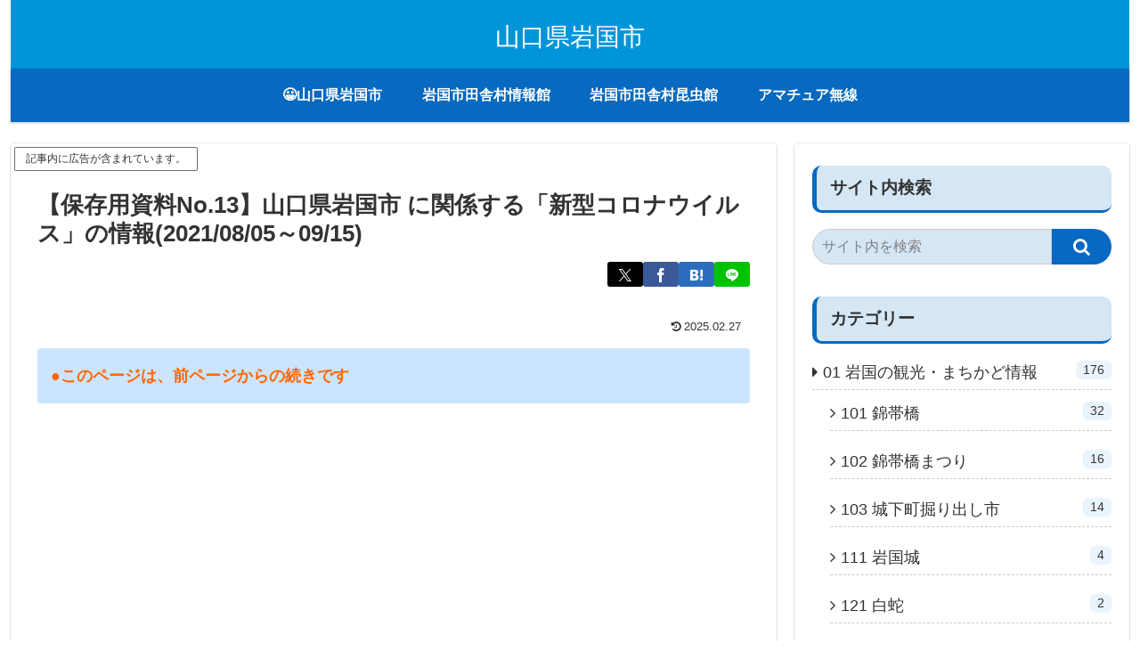

--- FILE ---
content_type: text/html; charset=utf-8
request_url: https://www.google.com/recaptcha/api2/aframe
body_size: 271
content:
<!DOCTYPE HTML><html><head><meta http-equiv="content-type" content="text/html; charset=UTF-8"></head><body><script nonce="0T16CZrHjvXyk8IqoIKJKw">/** Anti-fraud and anti-abuse applications only. See google.com/recaptcha */ try{var clients={'sodar':'https://pagead2.googlesyndication.com/pagead/sodar?'};window.addEventListener("message",function(a){try{if(a.source===window.parent){var b=JSON.parse(a.data);var c=clients[b['id']];if(c){var d=document.createElement('img');d.src=c+b['params']+'&rc='+(localStorage.getItem("rc::a")?sessionStorage.getItem("rc::b"):"");window.document.body.appendChild(d);sessionStorage.setItem("rc::e",parseInt(sessionStorage.getItem("rc::e")||0)+1);localStorage.setItem("rc::h",'1768714559191');}}}catch(b){}});window.parent.postMessage("_grecaptcha_ready", "*");}catch(b){}</script></body></html>